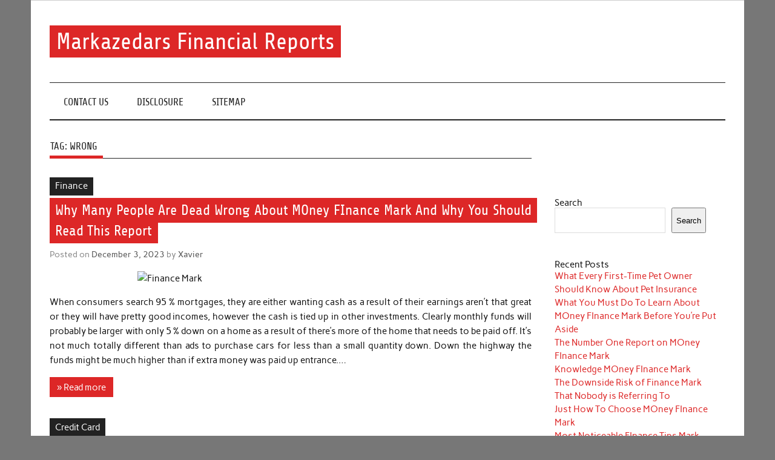

--- FILE ---
content_type: text/html; charset=UTF-8
request_url: https://markazedars.com/tag/wrong
body_size: 12250
content:
<!DOCTYPE html><!-- HTML 5 -->
<html lang="en-US">

<head>
<meta charset="UTF-8" />
<meta name="viewport" content="width=device-width, initial-scale=1">
<link rel="profile" href="https://gmpg.org/xfn/11" />
<link rel="pingback" href="https://markazedars.com/xmlrpc.php" />

<title>wrong &#8211; Markazedars Financial Reports</title>
<meta name='robots' content='max-image-preview:large' />
<link rel="alternate" type="application/rss+xml" title="Markazedars Financial Reports &raquo; Feed" href="https://markazedars.com/feed" />
<link rel="alternate" type="application/rss+xml" title="Markazedars Financial Reports &raquo; Comments Feed" href="https://markazedars.com/comments/feed" />
<link rel="alternate" type="application/rss+xml" title="Markazedars Financial Reports &raquo; wrong Tag Feed" href="https://markazedars.com/tag/wrong/feed" />
<style id='wp-img-auto-sizes-contain-inline-css' type='text/css'>
img:is([sizes=auto i],[sizes^="auto," i]){contain-intrinsic-size:3000px 1500px}
/*# sourceURL=wp-img-auto-sizes-contain-inline-css */
</style>
<link rel='stylesheet' id='anderson-custom-fonts-css' href='https://markazedars.com/wp-content/themes/anderson-lite/css/custom-fonts.css?ver=20180413' type='text/css' media='all' />
<style id='wp-emoji-styles-inline-css' type='text/css'>

	img.wp-smiley, img.emoji {
		display: inline !important;
		border: none !important;
		box-shadow: none !important;
		height: 1em !important;
		width: 1em !important;
		margin: 0 0.07em !important;
		vertical-align: -0.1em !important;
		background: none !important;
		padding: 0 !important;
	}
/*# sourceURL=wp-emoji-styles-inline-css */
</style>
<style id='wp-block-library-inline-css' type='text/css'>
:root{--wp-block-synced-color:#7a00df;--wp-block-synced-color--rgb:122,0,223;--wp-bound-block-color:var(--wp-block-synced-color);--wp-editor-canvas-background:#ddd;--wp-admin-theme-color:#007cba;--wp-admin-theme-color--rgb:0,124,186;--wp-admin-theme-color-darker-10:#006ba1;--wp-admin-theme-color-darker-10--rgb:0,107,160.5;--wp-admin-theme-color-darker-20:#005a87;--wp-admin-theme-color-darker-20--rgb:0,90,135;--wp-admin-border-width-focus:2px}@media (min-resolution:192dpi){:root{--wp-admin-border-width-focus:1.5px}}.wp-element-button{cursor:pointer}:root .has-very-light-gray-background-color{background-color:#eee}:root .has-very-dark-gray-background-color{background-color:#313131}:root .has-very-light-gray-color{color:#eee}:root .has-very-dark-gray-color{color:#313131}:root .has-vivid-green-cyan-to-vivid-cyan-blue-gradient-background{background:linear-gradient(135deg,#00d084,#0693e3)}:root .has-purple-crush-gradient-background{background:linear-gradient(135deg,#34e2e4,#4721fb 50%,#ab1dfe)}:root .has-hazy-dawn-gradient-background{background:linear-gradient(135deg,#faaca8,#dad0ec)}:root .has-subdued-olive-gradient-background{background:linear-gradient(135deg,#fafae1,#67a671)}:root .has-atomic-cream-gradient-background{background:linear-gradient(135deg,#fdd79a,#004a59)}:root .has-nightshade-gradient-background{background:linear-gradient(135deg,#330968,#31cdcf)}:root .has-midnight-gradient-background{background:linear-gradient(135deg,#020381,#2874fc)}:root{--wp--preset--font-size--normal:16px;--wp--preset--font-size--huge:42px}.has-regular-font-size{font-size:1em}.has-larger-font-size{font-size:2.625em}.has-normal-font-size{font-size:var(--wp--preset--font-size--normal)}.has-huge-font-size{font-size:var(--wp--preset--font-size--huge)}.has-text-align-center{text-align:center}.has-text-align-left{text-align:left}.has-text-align-right{text-align:right}.has-fit-text{white-space:nowrap!important}#end-resizable-editor-section{display:none}.aligncenter{clear:both}.items-justified-left{justify-content:flex-start}.items-justified-center{justify-content:center}.items-justified-right{justify-content:flex-end}.items-justified-space-between{justify-content:space-between}.screen-reader-text{border:0;clip-path:inset(50%);height:1px;margin:-1px;overflow:hidden;padding:0;position:absolute;width:1px;word-wrap:normal!important}.screen-reader-text:focus{background-color:#ddd;clip-path:none;color:#444;display:block;font-size:1em;height:auto;left:5px;line-height:normal;padding:15px 23px 14px;text-decoration:none;top:5px;width:auto;z-index:100000}html :where(.has-border-color){border-style:solid}html :where([style*=border-top-color]){border-top-style:solid}html :where([style*=border-right-color]){border-right-style:solid}html :where([style*=border-bottom-color]){border-bottom-style:solid}html :where([style*=border-left-color]){border-left-style:solid}html :where([style*=border-width]){border-style:solid}html :where([style*=border-top-width]){border-top-style:solid}html :where([style*=border-right-width]){border-right-style:solid}html :where([style*=border-bottom-width]){border-bottom-style:solid}html :where([style*=border-left-width]){border-left-style:solid}html :where(img[class*=wp-image-]){height:auto;max-width:100%}:where(figure){margin:0 0 1em}html :where(.is-position-sticky){--wp-admin--admin-bar--position-offset:var(--wp-admin--admin-bar--height,0px)}@media screen and (max-width:600px){html :where(.is-position-sticky){--wp-admin--admin-bar--position-offset:0px}}

/*# sourceURL=wp-block-library-inline-css */
</style><style id='wp-block-archives-inline-css' type='text/css'>
.wp-block-archives{box-sizing:border-box}.wp-block-archives-dropdown label{display:block}
/*# sourceURL=https://markazedars.com/wp-includes/blocks/archives/style.min.css */
</style>
<style id='wp-block-categories-inline-css' type='text/css'>
.wp-block-categories{box-sizing:border-box}.wp-block-categories.alignleft{margin-right:2em}.wp-block-categories.alignright{margin-left:2em}.wp-block-categories.wp-block-categories-dropdown.aligncenter{text-align:center}.wp-block-categories .wp-block-categories__label{display:block;width:100%}
/*# sourceURL=https://markazedars.com/wp-includes/blocks/categories/style.min.css */
</style>
<style id='wp-block-heading-inline-css' type='text/css'>
h1:where(.wp-block-heading).has-background,h2:where(.wp-block-heading).has-background,h3:where(.wp-block-heading).has-background,h4:where(.wp-block-heading).has-background,h5:where(.wp-block-heading).has-background,h6:where(.wp-block-heading).has-background{padding:1.25em 2.375em}h1.has-text-align-left[style*=writing-mode]:where([style*=vertical-lr]),h1.has-text-align-right[style*=writing-mode]:where([style*=vertical-rl]),h2.has-text-align-left[style*=writing-mode]:where([style*=vertical-lr]),h2.has-text-align-right[style*=writing-mode]:where([style*=vertical-rl]),h3.has-text-align-left[style*=writing-mode]:where([style*=vertical-lr]),h3.has-text-align-right[style*=writing-mode]:where([style*=vertical-rl]),h4.has-text-align-left[style*=writing-mode]:where([style*=vertical-lr]),h4.has-text-align-right[style*=writing-mode]:where([style*=vertical-rl]),h5.has-text-align-left[style*=writing-mode]:where([style*=vertical-lr]),h5.has-text-align-right[style*=writing-mode]:where([style*=vertical-rl]),h6.has-text-align-left[style*=writing-mode]:where([style*=vertical-lr]),h6.has-text-align-right[style*=writing-mode]:where([style*=vertical-rl]){rotate:180deg}
/*# sourceURL=https://markazedars.com/wp-includes/blocks/heading/style.min.css */
</style>
<style id='wp-block-latest-posts-inline-css' type='text/css'>
.wp-block-latest-posts{box-sizing:border-box}.wp-block-latest-posts.alignleft{margin-right:2em}.wp-block-latest-posts.alignright{margin-left:2em}.wp-block-latest-posts.wp-block-latest-posts__list{list-style:none}.wp-block-latest-posts.wp-block-latest-posts__list li{clear:both;overflow-wrap:break-word}.wp-block-latest-posts.is-grid{display:flex;flex-wrap:wrap}.wp-block-latest-posts.is-grid li{margin:0 1.25em 1.25em 0;width:100%}@media (min-width:600px){.wp-block-latest-posts.columns-2 li{width:calc(50% - .625em)}.wp-block-latest-posts.columns-2 li:nth-child(2n){margin-right:0}.wp-block-latest-posts.columns-3 li{width:calc(33.33333% - .83333em)}.wp-block-latest-posts.columns-3 li:nth-child(3n){margin-right:0}.wp-block-latest-posts.columns-4 li{width:calc(25% - .9375em)}.wp-block-latest-posts.columns-4 li:nth-child(4n){margin-right:0}.wp-block-latest-posts.columns-5 li{width:calc(20% - 1em)}.wp-block-latest-posts.columns-5 li:nth-child(5n){margin-right:0}.wp-block-latest-posts.columns-6 li{width:calc(16.66667% - 1.04167em)}.wp-block-latest-posts.columns-6 li:nth-child(6n){margin-right:0}}:root :where(.wp-block-latest-posts.is-grid){padding:0}:root :where(.wp-block-latest-posts.wp-block-latest-posts__list){padding-left:0}.wp-block-latest-posts__post-author,.wp-block-latest-posts__post-date{display:block;font-size:.8125em}.wp-block-latest-posts__post-excerpt,.wp-block-latest-posts__post-full-content{margin-bottom:1em;margin-top:.5em}.wp-block-latest-posts__featured-image a{display:inline-block}.wp-block-latest-posts__featured-image img{height:auto;max-width:100%;width:auto}.wp-block-latest-posts__featured-image.alignleft{float:left;margin-right:1em}.wp-block-latest-posts__featured-image.alignright{float:right;margin-left:1em}.wp-block-latest-posts__featured-image.aligncenter{margin-bottom:1em;text-align:center}
/*# sourceURL=https://markazedars.com/wp-includes/blocks/latest-posts/style.min.css */
</style>
<style id='wp-block-search-inline-css' type='text/css'>
.wp-block-search__button{margin-left:10px;word-break:normal}.wp-block-search__button.has-icon{line-height:0}.wp-block-search__button svg{height:1.25em;min-height:24px;min-width:24px;width:1.25em;fill:currentColor;vertical-align:text-bottom}:where(.wp-block-search__button){border:1px solid #ccc;padding:6px 10px}.wp-block-search__inside-wrapper{display:flex;flex:auto;flex-wrap:nowrap;max-width:100%}.wp-block-search__label{width:100%}.wp-block-search.wp-block-search__button-only .wp-block-search__button{box-sizing:border-box;display:flex;flex-shrink:0;justify-content:center;margin-left:0;max-width:100%}.wp-block-search.wp-block-search__button-only .wp-block-search__inside-wrapper{min-width:0!important;transition-property:width}.wp-block-search.wp-block-search__button-only .wp-block-search__input{flex-basis:100%;transition-duration:.3s}.wp-block-search.wp-block-search__button-only.wp-block-search__searchfield-hidden,.wp-block-search.wp-block-search__button-only.wp-block-search__searchfield-hidden .wp-block-search__inside-wrapper{overflow:hidden}.wp-block-search.wp-block-search__button-only.wp-block-search__searchfield-hidden .wp-block-search__input{border-left-width:0!important;border-right-width:0!important;flex-basis:0;flex-grow:0;margin:0;min-width:0!important;padding-left:0!important;padding-right:0!important;width:0!important}:where(.wp-block-search__input){appearance:none;border:1px solid #949494;flex-grow:1;font-family:inherit;font-size:inherit;font-style:inherit;font-weight:inherit;letter-spacing:inherit;line-height:inherit;margin-left:0;margin-right:0;min-width:3rem;padding:8px;text-decoration:unset!important;text-transform:inherit}:where(.wp-block-search__button-inside .wp-block-search__inside-wrapper){background-color:#fff;border:1px solid #949494;box-sizing:border-box;padding:4px}:where(.wp-block-search__button-inside .wp-block-search__inside-wrapper) .wp-block-search__input{border:none;border-radius:0;padding:0 4px}:where(.wp-block-search__button-inside .wp-block-search__inside-wrapper) .wp-block-search__input:focus{outline:none}:where(.wp-block-search__button-inside .wp-block-search__inside-wrapper) :where(.wp-block-search__button){padding:4px 8px}.wp-block-search.aligncenter .wp-block-search__inside-wrapper{margin:auto}.wp-block[data-align=right] .wp-block-search.wp-block-search__button-only .wp-block-search__inside-wrapper{float:right}
/*# sourceURL=https://markazedars.com/wp-includes/blocks/search/style.min.css */
</style>
<style id='wp-block-tag-cloud-inline-css' type='text/css'>
.wp-block-tag-cloud{box-sizing:border-box}.wp-block-tag-cloud.aligncenter{justify-content:center;text-align:center}.wp-block-tag-cloud a{display:inline-block;margin-right:5px}.wp-block-tag-cloud span{display:inline-block;margin-left:5px;text-decoration:none}:root :where(.wp-block-tag-cloud.is-style-outline){display:flex;flex-wrap:wrap;gap:1ch}:root :where(.wp-block-tag-cloud.is-style-outline a){border:1px solid;font-size:unset!important;margin-right:0;padding:1ch 2ch;text-decoration:none!important}
/*# sourceURL=https://markazedars.com/wp-includes/blocks/tag-cloud/style.min.css */
</style>
<style id='wp-block-group-inline-css' type='text/css'>
.wp-block-group{box-sizing:border-box}:where(.wp-block-group.wp-block-group-is-layout-constrained){position:relative}
/*# sourceURL=https://markazedars.com/wp-includes/blocks/group/style.min.css */
</style>
<style id='global-styles-inline-css' type='text/css'>
:root{--wp--preset--aspect-ratio--square: 1;--wp--preset--aspect-ratio--4-3: 4/3;--wp--preset--aspect-ratio--3-4: 3/4;--wp--preset--aspect-ratio--3-2: 3/2;--wp--preset--aspect-ratio--2-3: 2/3;--wp--preset--aspect-ratio--16-9: 16/9;--wp--preset--aspect-ratio--9-16: 9/16;--wp--preset--color--black: #353535;--wp--preset--color--cyan-bluish-gray: #abb8c3;--wp--preset--color--white: #ffffff;--wp--preset--color--pale-pink: #f78da7;--wp--preset--color--vivid-red: #cf2e2e;--wp--preset--color--luminous-vivid-orange: #ff6900;--wp--preset--color--luminous-vivid-amber: #fcb900;--wp--preset--color--light-green-cyan: #7bdcb5;--wp--preset--color--vivid-green-cyan: #00d084;--wp--preset--color--pale-cyan-blue: #8ed1fc;--wp--preset--color--vivid-cyan-blue: #0693e3;--wp--preset--color--vivid-purple: #9b51e0;--wp--preset--color--primary: #dd2727;--wp--preset--color--light-gray: #f0f0f0;--wp--preset--color--dark-gray: #777777;--wp--preset--gradient--vivid-cyan-blue-to-vivid-purple: linear-gradient(135deg,rgb(6,147,227) 0%,rgb(155,81,224) 100%);--wp--preset--gradient--light-green-cyan-to-vivid-green-cyan: linear-gradient(135deg,rgb(122,220,180) 0%,rgb(0,208,130) 100%);--wp--preset--gradient--luminous-vivid-amber-to-luminous-vivid-orange: linear-gradient(135deg,rgb(252,185,0) 0%,rgb(255,105,0) 100%);--wp--preset--gradient--luminous-vivid-orange-to-vivid-red: linear-gradient(135deg,rgb(255,105,0) 0%,rgb(207,46,46) 100%);--wp--preset--gradient--very-light-gray-to-cyan-bluish-gray: linear-gradient(135deg,rgb(238,238,238) 0%,rgb(169,184,195) 100%);--wp--preset--gradient--cool-to-warm-spectrum: linear-gradient(135deg,rgb(74,234,220) 0%,rgb(151,120,209) 20%,rgb(207,42,186) 40%,rgb(238,44,130) 60%,rgb(251,105,98) 80%,rgb(254,248,76) 100%);--wp--preset--gradient--blush-light-purple: linear-gradient(135deg,rgb(255,206,236) 0%,rgb(152,150,240) 100%);--wp--preset--gradient--blush-bordeaux: linear-gradient(135deg,rgb(254,205,165) 0%,rgb(254,45,45) 50%,rgb(107,0,62) 100%);--wp--preset--gradient--luminous-dusk: linear-gradient(135deg,rgb(255,203,112) 0%,rgb(199,81,192) 50%,rgb(65,88,208) 100%);--wp--preset--gradient--pale-ocean: linear-gradient(135deg,rgb(255,245,203) 0%,rgb(182,227,212) 50%,rgb(51,167,181) 100%);--wp--preset--gradient--electric-grass: linear-gradient(135deg,rgb(202,248,128) 0%,rgb(113,206,126) 100%);--wp--preset--gradient--midnight: linear-gradient(135deg,rgb(2,3,129) 0%,rgb(40,116,252) 100%);--wp--preset--font-size--small: 13px;--wp--preset--font-size--medium: 20px;--wp--preset--font-size--large: 36px;--wp--preset--font-size--x-large: 42px;--wp--preset--spacing--20: 0.44rem;--wp--preset--spacing--30: 0.67rem;--wp--preset--spacing--40: 1rem;--wp--preset--spacing--50: 1.5rem;--wp--preset--spacing--60: 2.25rem;--wp--preset--spacing--70: 3.38rem;--wp--preset--spacing--80: 5.06rem;--wp--preset--shadow--natural: 6px 6px 9px rgba(0, 0, 0, 0.2);--wp--preset--shadow--deep: 12px 12px 50px rgba(0, 0, 0, 0.4);--wp--preset--shadow--sharp: 6px 6px 0px rgba(0, 0, 0, 0.2);--wp--preset--shadow--outlined: 6px 6px 0px -3px rgb(255, 255, 255), 6px 6px rgb(0, 0, 0);--wp--preset--shadow--crisp: 6px 6px 0px rgb(0, 0, 0);}:where(.is-layout-flex){gap: 0.5em;}:where(.is-layout-grid){gap: 0.5em;}body .is-layout-flex{display: flex;}.is-layout-flex{flex-wrap: wrap;align-items: center;}.is-layout-flex > :is(*, div){margin: 0;}body .is-layout-grid{display: grid;}.is-layout-grid > :is(*, div){margin: 0;}:where(.wp-block-columns.is-layout-flex){gap: 2em;}:where(.wp-block-columns.is-layout-grid){gap: 2em;}:where(.wp-block-post-template.is-layout-flex){gap: 1.25em;}:where(.wp-block-post-template.is-layout-grid){gap: 1.25em;}.has-black-color{color: var(--wp--preset--color--black) !important;}.has-cyan-bluish-gray-color{color: var(--wp--preset--color--cyan-bluish-gray) !important;}.has-white-color{color: var(--wp--preset--color--white) !important;}.has-pale-pink-color{color: var(--wp--preset--color--pale-pink) !important;}.has-vivid-red-color{color: var(--wp--preset--color--vivid-red) !important;}.has-luminous-vivid-orange-color{color: var(--wp--preset--color--luminous-vivid-orange) !important;}.has-luminous-vivid-amber-color{color: var(--wp--preset--color--luminous-vivid-amber) !important;}.has-light-green-cyan-color{color: var(--wp--preset--color--light-green-cyan) !important;}.has-vivid-green-cyan-color{color: var(--wp--preset--color--vivid-green-cyan) !important;}.has-pale-cyan-blue-color{color: var(--wp--preset--color--pale-cyan-blue) !important;}.has-vivid-cyan-blue-color{color: var(--wp--preset--color--vivid-cyan-blue) !important;}.has-vivid-purple-color{color: var(--wp--preset--color--vivid-purple) !important;}.has-black-background-color{background-color: var(--wp--preset--color--black) !important;}.has-cyan-bluish-gray-background-color{background-color: var(--wp--preset--color--cyan-bluish-gray) !important;}.has-white-background-color{background-color: var(--wp--preset--color--white) !important;}.has-pale-pink-background-color{background-color: var(--wp--preset--color--pale-pink) !important;}.has-vivid-red-background-color{background-color: var(--wp--preset--color--vivid-red) !important;}.has-luminous-vivid-orange-background-color{background-color: var(--wp--preset--color--luminous-vivid-orange) !important;}.has-luminous-vivid-amber-background-color{background-color: var(--wp--preset--color--luminous-vivid-amber) !important;}.has-light-green-cyan-background-color{background-color: var(--wp--preset--color--light-green-cyan) !important;}.has-vivid-green-cyan-background-color{background-color: var(--wp--preset--color--vivid-green-cyan) !important;}.has-pale-cyan-blue-background-color{background-color: var(--wp--preset--color--pale-cyan-blue) !important;}.has-vivid-cyan-blue-background-color{background-color: var(--wp--preset--color--vivid-cyan-blue) !important;}.has-vivid-purple-background-color{background-color: var(--wp--preset--color--vivid-purple) !important;}.has-black-border-color{border-color: var(--wp--preset--color--black) !important;}.has-cyan-bluish-gray-border-color{border-color: var(--wp--preset--color--cyan-bluish-gray) !important;}.has-white-border-color{border-color: var(--wp--preset--color--white) !important;}.has-pale-pink-border-color{border-color: var(--wp--preset--color--pale-pink) !important;}.has-vivid-red-border-color{border-color: var(--wp--preset--color--vivid-red) !important;}.has-luminous-vivid-orange-border-color{border-color: var(--wp--preset--color--luminous-vivid-orange) !important;}.has-luminous-vivid-amber-border-color{border-color: var(--wp--preset--color--luminous-vivid-amber) !important;}.has-light-green-cyan-border-color{border-color: var(--wp--preset--color--light-green-cyan) !important;}.has-vivid-green-cyan-border-color{border-color: var(--wp--preset--color--vivid-green-cyan) !important;}.has-pale-cyan-blue-border-color{border-color: var(--wp--preset--color--pale-cyan-blue) !important;}.has-vivid-cyan-blue-border-color{border-color: var(--wp--preset--color--vivid-cyan-blue) !important;}.has-vivid-purple-border-color{border-color: var(--wp--preset--color--vivid-purple) !important;}.has-vivid-cyan-blue-to-vivid-purple-gradient-background{background: var(--wp--preset--gradient--vivid-cyan-blue-to-vivid-purple) !important;}.has-light-green-cyan-to-vivid-green-cyan-gradient-background{background: var(--wp--preset--gradient--light-green-cyan-to-vivid-green-cyan) !important;}.has-luminous-vivid-amber-to-luminous-vivid-orange-gradient-background{background: var(--wp--preset--gradient--luminous-vivid-amber-to-luminous-vivid-orange) !important;}.has-luminous-vivid-orange-to-vivid-red-gradient-background{background: var(--wp--preset--gradient--luminous-vivid-orange-to-vivid-red) !important;}.has-very-light-gray-to-cyan-bluish-gray-gradient-background{background: var(--wp--preset--gradient--very-light-gray-to-cyan-bluish-gray) !important;}.has-cool-to-warm-spectrum-gradient-background{background: var(--wp--preset--gradient--cool-to-warm-spectrum) !important;}.has-blush-light-purple-gradient-background{background: var(--wp--preset--gradient--blush-light-purple) !important;}.has-blush-bordeaux-gradient-background{background: var(--wp--preset--gradient--blush-bordeaux) !important;}.has-luminous-dusk-gradient-background{background: var(--wp--preset--gradient--luminous-dusk) !important;}.has-pale-ocean-gradient-background{background: var(--wp--preset--gradient--pale-ocean) !important;}.has-electric-grass-gradient-background{background: var(--wp--preset--gradient--electric-grass) !important;}.has-midnight-gradient-background{background: var(--wp--preset--gradient--midnight) !important;}.has-small-font-size{font-size: var(--wp--preset--font-size--small) !important;}.has-medium-font-size{font-size: var(--wp--preset--font-size--medium) !important;}.has-large-font-size{font-size: var(--wp--preset--font-size--large) !important;}.has-x-large-font-size{font-size: var(--wp--preset--font-size--x-large) !important;}
/*# sourceURL=global-styles-inline-css */
</style>

<style id='classic-theme-styles-inline-css' type='text/css'>
/*! This file is auto-generated */
.wp-block-button__link{color:#fff;background-color:#32373c;border-radius:9999px;box-shadow:none;text-decoration:none;padding:calc(.667em + 2px) calc(1.333em + 2px);font-size:1.125em}.wp-block-file__button{background:#32373c;color:#fff;text-decoration:none}
/*# sourceURL=/wp-includes/css/classic-themes.min.css */
</style>
<link rel='stylesheet' id='anderson-lite-stylesheet-css' href='https://markazedars.com/wp-content/themes/anderson-lite/style.css?ver=1.6.6' type='text/css' media='all' />
<style id='anderson-lite-stylesheet-inline-css' type='text/css'>
.site-description {
	position: absolute;
	clip: rect(1px, 1px, 1px, 1px);
}
/*# sourceURL=anderson-lite-stylesheet-inline-css */
</style>
<link rel='stylesheet' id='genericons-css' href='https://markazedars.com/wp-content/themes/anderson-lite/css/genericons/genericons.css?ver=3.4.1' type='text/css' media='all' />
<script type="text/javascript" src="https://markazedars.com/wp-includes/js/jquery/jquery.min.js?ver=3.7.1" id="jquery-core-js"></script>
<script type="text/javascript" src="https://markazedars.com/wp-includes/js/jquery/jquery-migrate.min.js?ver=3.4.1" id="jquery-migrate-js"></script>
<script type="text/javascript" id="anderson-lite-navigation-js-extra">
/* <![CDATA[ */
var anderson_navigation_params = {"mainnav_title":"Menu","topnav_title":"Menu"};
//# sourceURL=anderson-lite-navigation-js-extra
/* ]]> */
</script>
<script type="text/javascript" src="https://markazedars.com/wp-content/themes/anderson-lite/js/navigation.js?ver=20160719" id="anderson-lite-navigation-js"></script>
<link rel="https://api.w.org/" href="https://markazedars.com/wp-json/" /><link rel="alternate" title="JSON" type="application/json" href="https://markazedars.com/wp-json/wp/v2/tags/358" /><link rel="EditURI" type="application/rsd+xml" title="RSD" href="https://markazedars.com/xmlrpc.php?rsd" />
<meta name="generator" content="WordPress 6.9" />
		<style type="text/css" id="wp-custom-css">
			.post{ text-align: justify;
}		</style>
		</head>

<body class="archive tag tag-wrong tag-358 wp-theme-anderson-lite">

<a class="skip-link screen-reader-text" href="#content">Skip to content</a>

<div id="wrapper" class="hfeed">

	<div id="header-wrap">

		<div id="topheader" class="container clearfix">
					</div>

		<header id="header" class="container clearfix" role="banner">

			<div id="logo">

								
			<p class="site-title"><a href="https://markazedars.com/" rel="home">Markazedars Financial Reports</a></p>

						
			<p class="site-description">Help you to avoid make mistakes during manage your financial.</p>

		
			</div>

			
		</header>

	</div>

	<div id="navigation-wrap">

		<nav id="mainnav" class="container clearfix" role="navigation">
			<ul id="mainnav-menu" class="main-navigation-menu menu"><li class="page_item page-item-11"><a href="https://markazedars.com/contact-us">CONTACT US</a></li>
<li class="page_item page-item-8"><a href="https://markazedars.com/disclosure">DISCLOSURE</a></li>
<li class="page_item page-item-13"><a href="https://markazedars.com/sitemap">SITEMAP</a></li>
</ul>		</nav>

	</div>

	
	
	
	<div id="wrap" class="container clearfix">
		
		<section id="content" class="primary" role="main">
		
				
			<div class="page-header">
				<h1 class="archive-title">Tag: <span>wrong</span></h1>			</div>
		
				
	<article id="post-8079" class="post-8079 post type-post status-publish format-standard hentry category-finance tag-about tag-finance tag-money tag-people tag-report tag-should tag-wrong">
		
		
		<div class="single-post-categories post-categories clearfix">
			<ul class="post-categories">
	<li><a href="https://markazedars.com/category/finance" rel="category tag">Finance</a></li></ul>		</div>

		
		<div class="post-content">

			<h2 class="entry-title post-title"><a href="https://markazedars.com/why-many-people-are-dead-wrong-about-money-finance-mark-and-why-you-should-read-this-report" rel="bookmark">Why Many People Are Dead Wrong About MOney FInance Mark And Why You Should Read This Report</a></h2>			
			<div class="entry-meta postmeta"><span class="meta-date">Posted on <a href="https://markazedars.com/why-many-people-are-dead-wrong-about-money-finance-mark-and-why-you-should-read-this-report" title="8:37 am" rel="bookmark"><time class="entry-date published updated" datetime="2023-12-03T08:37:30+00:00">December 3, 2023</time></a></span><span class="meta-author"> by <span class="author vcard"><a class="url fn n" href="https://markazedars.com/" title="View all posts by Xavier" rel="author">Xavier</a></span></span></div>
			
			<div class="entry clearfix">
				<p><img decoding="async" class="wp-post-image aligncenter" src="https://www.offtocollege.com/collegejournal/wp-content/uploads/2017/05/aboutmoney-300x197.jpg" width="505px" alt="Finance Mark"/>When consumers search 95 % mortgages, they are either wanting cash as a result of their earnings aren&#8217;t that great or they will have pretty good incomes, however the cash is tied up in other investments. Clearly monthly funds will probably be larger with only 5 % down on a home as a result of there&#8217;s more of the home that needs to be paid off. It&#8217;s not much totally different than ads to purchase cars for less than a small quantity down. Down the highway the funds might be much higher than if extra money was paid up entrance.&hellip;</p>				<a href="https://markazedars.com/why-many-people-are-dead-wrong-about-money-finance-mark-and-why-you-should-read-this-report" class="more-link">&raquo; Read more</a>
			</div>
						
		</div>

	</article>		
	<article id="post-7483" class="post-7483 post type-post status-publish format-standard hentry category-credit-card tag-about tag-finance tag-people tag-saying tag-wrong">
		
		
		<div class="single-post-categories post-categories clearfix">
			<ul class="post-categories">
	<li><a href="https://markazedars.com/category/credit-card" rel="category tag">Credit Card</a></li></ul>		</div>

		
		<div class="post-content">

			<h2 class="entry-title post-title"><a href="https://markazedars.com/what-most-people-are-saying-about-finance-mark-is-useless-wrong-and-why" rel="bookmark">What Most people are Saying About Finance Mark Is Useless Wrong And Why</a></h2>			
			<div class="entry-meta postmeta"><span class="meta-date">Posted on <a href="https://markazedars.com/what-most-people-are-saying-about-finance-mark-is-useless-wrong-and-why" title="1:50 pm" rel="bookmark"><time class="entry-date published updated" datetime="2023-09-17T13:50:53+00:00">September 17, 2023</time></a></span><span class="meta-author"> by <span class="author vcard"><a class="url fn n" href="https://markazedars.com/" title="View all posts by Xavier" rel="author">Xavier</a></span></span></div>
			
			<div class="entry clearfix">
				<p><img decoding="async" class="wp-post-image aligncenter" src="https://www.marketing91.com/wp-content/uploads/2015/09/Role-of-Marketing.jpg" width="509px" alt="Finance Mark"/>As a result of there are lots of offers out there, choosing out the very best credit card offers might take a while. You have got to assess the various options and be sure that you are obtaining the cardboard account that will make it easier to save probably the most cash. The American Express Open is a popular choice for businesses. Chances are you&#8217;ll maybe wish to give it a more in-depth look.</p>
<p>We mostly think of identity theft when a stranger uses our credit to acquire goods and services, but the others can be even more devastating. Attempt &hellip;</p>				<a href="https://markazedars.com/what-most-people-are-saying-about-finance-mark-is-useless-wrong-and-why" class="more-link">&raquo; Read more</a>
			</div>
						
		</div>

	</article>		
	<article id="post-7943" class="post-7943 post type-post status-publish format-standard hentry category-marketing tag-about tag-everyone tag-marketing tag-saying tag-wrong">
		
		
		<div class="single-post-categories post-categories clearfix">
			<ul class="post-categories">
	<li><a href="https://markazedars.com/category/marketing" rel="category tag">Marketing</a></li></ul>		</div>

		
		<div class="post-content">

			<h2 class="entry-title post-title"><a href="https://markazedars.com/what-everyone-is-saying-about-marketing-tips-mark-is-dead-wrong-and-why" rel="bookmark">What Everyone is Saying About Marketing Tips Mark Is Dead Wrong And Why</a></h2>			
			<div class="entry-meta postmeta"><span class="meta-date">Posted on <a href="https://markazedars.com/what-everyone-is-saying-about-marketing-tips-mark-is-dead-wrong-and-why" title="7:52 pm" rel="bookmark"><time class="entry-date published updated" datetime="2022-05-01T19:52:41+00:00">May 1, 2022</time></a></span><span class="meta-author"> by <span class="author vcard"><a class="url fn n" href="https://markazedars.com/" title="View all posts by Xavier" rel="author">Xavier</a></span></span></div>
			
			<div class="entry clearfix">
				<p><img decoding="async" class="wp-post-image aligncenter" src="https://marketingstrategynow.com/wp-content/uploads/2013/09/marketingstrategyprocess.jpg" width="505px" alt="Credit Mark"/>You may additionally wish to give the people who get your free book the suitable to present it away. When you give the client give away rights they may pass your e-book round to others and increasingly individuals will be capable of see your hyperlinks within the e book and this may make you gross sales and thus income.</p>
<p>When it comes to your guarantee, make it as sturdy as possible, and tell individuals about it, especially by linking it in with testimonials as talked about above. A strong guarantee that goes properly past what your rivals offer will make &hellip;</p>				<a href="https://markazedars.com/what-everyone-is-saying-about-marketing-tips-mark-is-dead-wrong-and-why" class="more-link">&raquo; Read more</a>
			</div>
						
		</div>

	</article>		
	<article id="post-7739" class="post-7739 post type-post status-publish format-standard hentry category-finance tag-about tag-finance tag-should tag-wrong">
		
		
		<div class="single-post-categories post-categories clearfix">
			<ul class="post-categories">
	<li><a href="https://markazedars.com/category/finance" rel="category tag">Finance</a></li></ul>		</div>

		
		<div class="post-content">

			<h2 class="entry-title post-title"><a href="https://markazedars.com/why-almost-anything-you-have-learned-about-finance-tips-mark-is-wrong-and-what-you-should-be-aware-of" rel="bookmark">Why Almost Anything You have Learned About FInance Tips Mark Is Wrong And What You Should Be Aware Of</a></h2>			
			<div class="entry-meta postmeta"><span class="meta-date">Posted on <a href="https://markazedars.com/why-almost-anything-you-have-learned-about-finance-tips-mark-is-wrong-and-what-you-should-be-aware-of" title="5:34 am" rel="bookmark"><time class="entry-date published updated" datetime="2022-03-14T05:34:53+00:00">March 14, 2022</time></a></span><span class="meta-author"> by <span class="author vcard"><a class="url fn n" href="https://markazedars.com/" title="View all posts by Xavier" rel="author">Xavier</a></span></span></div>
			
			<div class="entry clearfix">
				<p><img decoding="async" class="wp-post-image aligncenter" src="https://www.bpaccounting.com.au/wp-content/uploads/2018/09/value-of-planning-part-2.jpg" width="508px" alt="Finance Mark"/>The first level it&#8217;s best to think about when looking for an internet finance program is to determine if you happen to&#8217;re able to strive it out earlier than registering or spending some money for it. If you&#8217;ll be able to do that you then&#8217;ll be able to see how the group that gives the coaching course works. Additionally doing this you&#8217;ll be able to determine if doing your coaching course on-line is the correct option to get the credentials you want.</p>
<p>The Honest Credit Reporting Act (FCRA) is there to guard you. If any group or a person attempts &hellip;</p>				<a href="https://markazedars.com/why-almost-anything-you-have-learned-about-finance-tips-mark-is-wrong-and-what-you-should-be-aware-of" class="more-link">&raquo; Read more</a>
			</div>
						
		</div>

	</article>		
	<article id="post-7617" class="post-7617 post type-post status-publish format-standard hentry category-finance tag-about tag-finance tag-people tag-saying tag-wrong">
		
		
		<div class="single-post-categories post-categories clearfix">
			<ul class="post-categories">
	<li><a href="https://markazedars.com/category/finance" rel="category tag">Finance</a></li></ul>		</div>

		
		<div class="post-content">

			<h2 class="entry-title post-title"><a href="https://markazedars.com/what-most-people-are-saying-about-finance-tips-mark-is-dead-wrong-and-why" rel="bookmark">What Most people are Saying About FInance Tips Mark Is Dead Wrong And Why</a></h2>			
			<div class="entry-meta postmeta"><span class="meta-date">Posted on <a href="https://markazedars.com/what-most-people-are-saying-about-finance-tips-mark-is-dead-wrong-and-why" title="3:03 pm" rel="bookmark"><time class="entry-date published updated" datetime="2022-01-10T15:03:21+00:00">January 10, 2022</time></a></span><span class="meta-author"> by <span class="author vcard"><a class="url fn n" href="https://markazedars.com/" title="View all posts by Xavier" rel="author">Xavier</a></span></span></div>
			
			<div class="entry clearfix">
				<p><img decoding="async" class="wp-post-image aligncenter" src="https://www.maximizingmoney.com/wp-content/uploads/2018/12/The-Home-Depot-Consumer-Credit-Card.png" width="506px" alt="FInance Tips Mark"/>Lastly over time there turns into an excess of bonds on the Fed and money within the Treasury. The Treasury now takes this extra cash and deposits it into the varied branches of government. Which is then spend on wars, army, and government salaries, social programs, public work projects and other deficit spending that keeps re-occurring. Subsequent all those authorities staff and navy personnel take their salaries and deposit them into various financial institution accounts throughout the nation. This is how the fiat money now enters the commercial banking sector.</p>
<p>If in case you have multiple account with a financial &hellip;</p>				<a href="https://markazedars.com/what-most-people-are-saying-about-finance-tips-mark-is-dead-wrong-and-why" class="more-link">&raquo; Read more</a>
			</div>
						
		</div>

	</article>			
		</section>
		
		
	<section id="sidebar" class="secondary clearfix" role="complementary">

		<aside id="magenet_widget-2" class="widget widget_magenet_widget clearfix"><aside class="widget magenet_widget_box"><div class="mads-block"></div></aside></aside><aside id="block-2" class="widget widget_block widget_search clearfix"><form role="search" method="get" action="https://markazedars.com/" class="wp-block-search__button-outside wp-block-search__text-button wp-block-search"    ><label class="wp-block-search__label" for="wp-block-search__input-1" >Search</label><div class="wp-block-search__inside-wrapper" ><input class="wp-block-search__input" id="wp-block-search__input-1" placeholder="" value="" type="search" name="s" required /><button aria-label="Search" class="wp-block-search__button wp-element-button" type="submit" >Search</button></div></form></aside><aside id="block-3" class="widget widget_block clearfix">
<div class="wp-block-group"><div class="wp-block-group__inner-container is-layout-flow wp-block-group-is-layout-flow">
<h2 class="wp-block-heading" id="recent-posts">Recent Posts</h2>


<ul class="wp-block-latest-posts__list wp-block-latest-posts"><li><a class="wp-block-latest-posts__post-title" href="https://markazedars.com/what-every-first-time-pet-owner-should-know-about-pet-insurance">What Every First-Time Pet Owner Should Know About Pet Insurance</a></li>
<li><a class="wp-block-latest-posts__post-title" href="https://markazedars.com/what-you-must-do-to-learn-about-money-finance-mark-before-youre-put-aside">What You Must Do To Learn About MOney FInance Mark Before You&#8217;re Put Aside</a></li>
<li><a class="wp-block-latest-posts__post-title" href="https://markazedars.com/the-number-one-report-on-money-finance-mark">The Number One Report on MOney FInance Mark</a></li>
<li><a class="wp-block-latest-posts__post-title" href="https://markazedars.com/knowledge-money-finance-mark">Knowledge MOney FInance Mark</a></li>
<li><a class="wp-block-latest-posts__post-title" href="https://markazedars.com/the-downside-risk-of-finance-mark-that-nobody-is-referring-to">The Downside Risk of Finance Mark That Nobody is Referring To</a></li>
<li><a class="wp-block-latest-posts__post-title" href="https://markazedars.com/just-how-to-choose-money-finance-mark">Just How To Choose MOney FInance Mark</a></li>
<li><a class="wp-block-latest-posts__post-title" href="https://markazedars.com/most-noticeable-finance-tips-mark">Most Noticeable FInance Tips Mark</a></li>
<li><a class="wp-block-latest-posts__post-title" href="https://markazedars.com/5-essential-elements-for-finance-mark">5 Essential Elements For Finance Mark</a></li>
<li><a class="wp-block-latest-posts__post-title" href="https://markazedars.com/finance-mark-at-a-glance">Finance Mark At A Glance</a></li>
<li><a class="wp-block-latest-posts__post-title" href="https://markazedars.com/shortcuts-to-marketing-tips-mark-that-just-a-few-find-out-about">Shortcuts To Marketing Tips Mark That Just A Few Find Out About</a></li>
</ul></div></div>
</aside><aside id="block-4" class="widget widget_block clearfix">
<div class="wp-block-group"><div class="wp-block-group__inner-container is-layout-flow wp-block-group-is-layout-flow"></div></div>
</aside><aside id="block-5" class="widget widget_block clearfix">
<div class="wp-block-group"><div class="wp-block-group__inner-container is-layout-flow wp-block-group-is-layout-flow">
<h2 class="wp-block-heading" id="archives">Archives</h2>


<ul class="wp-block-archives-list wp-block-archives">	<li><a href='https://markazedars.com/2026/01'>January 2026</a></li>
	<li><a href='https://markazedars.com/2024/07'>July 2024</a></li>
	<li><a href='https://markazedars.com/2024/06'>June 2024</a></li>
	<li><a href='https://markazedars.com/2024/05'>May 2024</a></li>
	<li><a href='https://markazedars.com/2024/04'>April 2024</a></li>
	<li><a href='https://markazedars.com/2024/03'>March 2024</a></li>
	<li><a href='https://markazedars.com/2024/02'>February 2024</a></li>
	<li><a href='https://markazedars.com/2024/01'>January 2024</a></li>
	<li><a href='https://markazedars.com/2023/12'>December 2023</a></li>
	<li><a href='https://markazedars.com/2023/11'>November 2023</a></li>
	<li><a href='https://markazedars.com/2023/10'>October 2023</a></li>
	<li><a href='https://markazedars.com/2023/09'>September 2023</a></li>
	<li><a href='https://markazedars.com/2023/08'>August 2023</a></li>
	<li><a href='https://markazedars.com/2023/07'>July 2023</a></li>
	<li><a href='https://markazedars.com/2023/06'>June 2023</a></li>
	<li><a href='https://markazedars.com/2023/05'>May 2023</a></li>
	<li><a href='https://markazedars.com/2023/04'>April 2023</a></li>
	<li><a href='https://markazedars.com/2023/03'>March 2023</a></li>
	<li><a href='https://markazedars.com/2023/02'>February 2023</a></li>
	<li><a href='https://markazedars.com/2023/01'>January 2023</a></li>
	<li><a href='https://markazedars.com/2022/12'>December 2022</a></li>
	<li><a href='https://markazedars.com/2022/11'>November 2022</a></li>
	<li><a href='https://markazedars.com/2022/10'>October 2022</a></li>
	<li><a href='https://markazedars.com/2022/09'>September 2022</a></li>
	<li><a href='https://markazedars.com/2022/08'>August 2022</a></li>
	<li><a href='https://markazedars.com/2022/07'>July 2022</a></li>
	<li><a href='https://markazedars.com/2022/06'>June 2022</a></li>
	<li><a href='https://markazedars.com/2022/05'>May 2022</a></li>
	<li><a href='https://markazedars.com/2022/04'>April 2022</a></li>
	<li><a href='https://markazedars.com/2022/03'>March 2022</a></li>
	<li><a href='https://markazedars.com/2022/02'>February 2022</a></li>
	<li><a href='https://markazedars.com/2022/01'>January 2022</a></li>
	<li><a href='https://markazedars.com/2021/12'>December 2021</a></li>
	<li><a href='https://markazedars.com/2021/11'>November 2021</a></li>
	<li><a href='https://markazedars.com/2021/10'>October 2021</a></li>
	<li><a href='https://markazedars.com/2021/09'>September 2021</a></li>
</ul></div></div>
</aside><aside id="block-6" class="widget widget_block clearfix">
<div class="wp-block-group"><div class="wp-block-group__inner-container is-layout-flow wp-block-group-is-layout-flow">
<h2 class="wp-block-heading" id="categories">Categories</h2>


<ul class="wp-block-categories-list wp-block-categories">	<li class="cat-item cat-item-4"><a href="https://markazedars.com/category/credit-card">Credit Card</a>
</li>
	<li class="cat-item cat-item-2"><a href="https://markazedars.com/category/finance">Finance</a>
</li>
	<li class="cat-item cat-item-5"><a href="https://markazedars.com/category/marketing">Marketing</a>
</li>
</ul></div></div>
</aside><aside id="block-7" class="widget widget_block widget_tag_cloud clearfix"><p class="wp-block-tag-cloud"><a href="https://markazedars.com/tag/about" class="tag-cloud-link tag-link-8 tag-link-position-1" style="font-size: 19.182926829268pt;" aria-label="about (161 items)">about</a>
<a href="https://markazedars.com/tag/against" class="tag-cloud-link tag-link-18 tag-link-position-2" style="font-size: 8.8536585365854pt;" aria-label="against (9 items)">against</a>
<a href="https://markazedars.com/tag/article" class="tag-cloud-link tag-link-34 tag-link-position-3" style="font-size: 8.8536585365854pt;" aria-label="article (9 items)">article</a>
<a href="https://markazedars.com/tag/before" class="tag-cloud-link tag-link-45 tag-link-position-4" style="font-size: 10.134146341463pt;" aria-label="before (13 items)">before</a>
<a href="https://markazedars.com/tag/business" class="tag-cloud-link tag-link-54 tag-link-position-5" style="font-size: 14.40243902439pt;" aria-label="business (44 items)">business</a>
<a href="https://markazedars.com/tag/could" class="tag-cloud-link tag-link-77 tag-link-position-6" style="font-size: 8.4268292682927pt;" aria-label="could (8 items)">could</a>
<a href="https://markazedars.com/tag/credit" class="tag-cloud-link tag-link-80 tag-link-position-7" style="font-size: 13.890243902439pt;" aria-label="credit (38 items)">credit</a>
<a href="https://markazedars.com/tag/details" class="tag-cloud-link tag-link-95 tag-link-position-8" style="font-size: 10.390243902439pt;" aria-label="details (14 items)">details</a>
<a href="https://markazedars.com/tag/dirty" class="tag-cloud-link tag-link-100 tag-link-position-9" style="font-size: 8pt;" aria-label="dirty (7 items)">dirty</a>
<a href="https://markazedars.com/tag/discovered" class="tag-cloud-link tag-link-102 tag-link-position-10" style="font-size: 8.4268292682927pt;" aria-label="discovered (8 items)">discovered</a>
<a href="https://markazedars.com/tag/everyone" class="tag-cloud-link tag-link-114 tag-link-position-11" style="font-size: 8.8536585365854pt;" aria-label="everyone (9 items)">everyone</a>
<a href="https://markazedars.com/tag/everything" class="tag-cloud-link tag-link-115 tag-link-position-12" style="font-size: 8.4268292682927pt;" aria-label="everything (8 items)">everything</a>
<a href="https://markazedars.com/tag/exactly" class="tag-cloud-link tag-link-116 tag-link-position-13" style="font-size: 8pt;" aria-label="exactly (7 items)">exactly</a>
<a href="https://markazedars.com/tag/experts" class="tag-cloud-link tag-link-122 tag-link-position-14" style="font-size: 10.134146341463pt;" aria-label="experts (13 items)">experts</a>
<a href="https://markazedars.com/tag/explained" class="tag-cloud-link tag-link-123 tag-link-position-15" style="font-size: 9.1951219512195pt;" aria-label="explained (10 items)">explained</a>
<a href="https://markazedars.com/tag/exposed" class="tag-cloud-link tag-link-125 tag-link-position-16" style="font-size: 10.560975609756pt;" aria-label="exposed (15 items)">exposed</a>
<a href="https://markazedars.com/tag/facts" class="tag-cloud-link tag-link-128 tag-link-position-17" style="font-size: 10.817073170732pt;" aria-label="facts (16 items)">facts</a>
<a href="https://markazedars.com/tag/finance" class="tag-cloud-link tag-link-134 tag-link-position-18" style="font-size: 22pt;" aria-label="finance (348 items)">finance</a>
<a href="https://markazedars.com/tag/guide" class="tag-cloud-link tag-link-150 tag-link-position-19" style="font-size: 10.560975609756pt;" aria-label="guide (15 items)">guide</a>
<a href="https://markazedars.com/tag/hidden" class="tag-cloud-link tag-link-156 tag-link-position-20" style="font-size: 8.4268292682927pt;" aria-label="hidden (8 items)">hidden</a>
<a href="https://markazedars.com/tag/ideas" class="tag-cloud-link tag-link-159 tag-link-position-21" style="font-size: 8pt;" aria-label="ideas (7 items)">ideas</a>
<a href="https://markazedars.com/tag/information" class="tag-cloud-link tag-link-169 tag-link-position-22" style="font-size: 8pt;" aria-label="information (7 items)">information</a>
<a href="https://markazedars.com/tag/learn" class="tag-cloud-link tag-link-182 tag-link-position-23" style="font-size: 11.585365853659pt;" aria-label="learn (20 items)">learn</a>
<a href="https://markazedars.com/tag/marketing" class="tag-cloud-link tag-link-193 tag-link-position-24" style="font-size: 20.207317073171pt;" aria-label="marketing (214 items)">marketing</a>
<a href="https://markazedars.com/tag/methods" class="tag-cloud-link tag-link-198 tag-link-position-25" style="font-size: 9.1951219512195pt;" aria-label="methods (10 items)">methods</a>
<a href="https://markazedars.com/tag/money" class="tag-cloud-link tag-link-201 tag-link-position-26" style="font-size: 17.390243902439pt;" aria-label="money (100 items)">money</a>
<a href="https://markazedars.com/tag/people" class="tag-cloud-link tag-link-219 tag-link-position-27" style="font-size: 10.390243902439pt;" aria-label="people (14 items)">people</a>
<a href="https://markazedars.com/tag/questions" class="tag-cloud-link tag-link-239 tag-link-position-28" style="font-size: 11.585365853659pt;" aria-label="questions (20 items)">questions</a>
<a href="https://markazedars.com/tag/reality" class="tag-cloud-link tag-link-242 tag-link-position-29" style="font-size: 9.1951219512195pt;" aria-label="reality (10 items)">reality</a>
<a href="https://markazedars.com/tag/report" class="tag-cloud-link tag-link-253 tag-link-position-30" style="font-size: 12.524390243902pt;" aria-label="report (26 items)">report</a>
<a href="https://markazedars.com/tag/revealed" class="tag-cloud-link tag-link-256 tag-link-position-31" style="font-size: 14.060975609756pt;" aria-label="revealed (40 items)">revealed</a>
<a href="https://markazedars.com/tag/reveals" class="tag-cloud-link tag-link-257 tag-link-position-32" style="font-size: 8.4268292682927pt;" aria-label="reveals (8 items)">reveals</a>
<a href="https://markazedars.com/tag/secret" class="tag-cloud-link tag-link-266 tag-link-position-33" style="font-size: 11.414634146341pt;" aria-label="secret (19 items)">secret</a>
<a href="https://markazedars.com/tag/secrets" class="tag-cloud-link tag-link-267 tag-link-position-34" style="font-size: 9.7926829268293pt;" aria-label="secrets (12 items)">secrets</a>
<a href="https://markazedars.com/tag/should" class="tag-cloud-link tag-link-273 tag-link-position-35" style="font-size: 11.243902439024pt;" aria-label="should (18 items)">should</a>
<a href="https://markazedars.com/tag/simple" class="tag-cloud-link tag-link-277 tag-link-position-36" style="font-size: 10.817073170732pt;" aria-label="simple (16 items)">simple</a>
<a href="https://markazedars.com/tag/strategies" class="tag-cloud-link tag-link-297 tag-link-position-37" style="font-size: 10.390243902439pt;" aria-label="strategies (14 items)">strategies</a>
<a href="https://markazedars.com/tag/things" class="tag-cloud-link tag-link-315 tag-link-position-38" style="font-size: 9.5365853658537pt;" aria-label="things (11 items)">things</a>
<a href="https://markazedars.com/tag/today" class="tag-cloud-link tag-link-317 tag-link-position-39" style="font-size: 12.69512195122pt;" aria-label="today (27 items)">today</a>
<a href="https://markazedars.com/tag/trick" class="tag-cloud-link tag-link-320 tag-link-position-40" style="font-size: 8pt;" aria-label="trick (7 items)">trick</a>
<a href="https://markazedars.com/tag/truth" class="tag-cloud-link tag-link-322 tag-link-position-41" style="font-size: 10.390243902439pt;" aria-label="truth (14 items)">truth</a>
<a href="https://markazedars.com/tag/unanswered" class="tag-cloud-link tag-link-326 tag-link-position-42" style="font-size: 9.5365853658537pt;" aria-label="unanswered (11 items)">unanswered</a>
<a href="https://markazedars.com/tag/unbiased" class="tag-cloud-link tag-link-327 tag-link-position-43" style="font-size: 8.4268292682927pt;" aria-label="unbiased (8 items)">unbiased</a>
<a href="https://markazedars.com/tag/unmasked" class="tag-cloud-link tag-link-336 tag-link-position-44" style="font-size: 8.4268292682927pt;" aria-label="unmasked (8 items)">unmasked</a>
<a href="https://markazedars.com/tag/unveiled" class="tag-cloud-link tag-link-339 tag-link-position-45" style="font-size: 9.7926829268293pt;" aria-label="unveiled (12 items)">unveiled</a></p></aside>
	</section>	</div>
	
<!-- wmm w -->		
		
	<div id="footer-wrap">
		
		<footer id="footer" class="container clearfix" role="contentinfo">
			
			<nav id="footernav" class="clearfix" role="navigation">
							</nav>
			
			<div class="footer-content">

				
	<span class="credit-link">
		Powered by <a href="http://wordpress.org" title="WordPress">WordPress</a> and <a href="https://themezee.com/themes/anderson/" title="Anderson WordPress Theme">Anderson</a>.	</span>


			</div>
			
		</footer>

	</div>
	
</div><!-- end #wrapper -->

<script type="speculationrules">
{"prefetch":[{"source":"document","where":{"and":[{"href_matches":"/*"},{"not":{"href_matches":["/wp-*.php","/wp-admin/*","/wp-content/uploads/*","/wp-content/*","/wp-content/plugins/*","/wp-content/themes/anderson-lite/*","/*\\?(.+)"]}},{"not":{"selector_matches":"a[rel~=\"nofollow\"]"}},{"not":{"selector_matches":".no-prefetch, .no-prefetch a"}}]},"eagerness":"conservative"}]}
</script>
<script id="wp-emoji-settings" type="application/json">
{"baseUrl":"https://s.w.org/images/core/emoji/17.0.2/72x72/","ext":".png","svgUrl":"https://s.w.org/images/core/emoji/17.0.2/svg/","svgExt":".svg","source":{"concatemoji":"https://markazedars.com/wp-includes/js/wp-emoji-release.min.js?ver=6.9"}}
</script>
<script type="module">
/* <![CDATA[ */
/*! This file is auto-generated */
const a=JSON.parse(document.getElementById("wp-emoji-settings").textContent),o=(window._wpemojiSettings=a,"wpEmojiSettingsSupports"),s=["flag","emoji"];function i(e){try{var t={supportTests:e,timestamp:(new Date).valueOf()};sessionStorage.setItem(o,JSON.stringify(t))}catch(e){}}function c(e,t,n){e.clearRect(0,0,e.canvas.width,e.canvas.height),e.fillText(t,0,0);t=new Uint32Array(e.getImageData(0,0,e.canvas.width,e.canvas.height).data);e.clearRect(0,0,e.canvas.width,e.canvas.height),e.fillText(n,0,0);const a=new Uint32Array(e.getImageData(0,0,e.canvas.width,e.canvas.height).data);return t.every((e,t)=>e===a[t])}function p(e,t){e.clearRect(0,0,e.canvas.width,e.canvas.height),e.fillText(t,0,0);var n=e.getImageData(16,16,1,1);for(let e=0;e<n.data.length;e++)if(0!==n.data[e])return!1;return!0}function u(e,t,n,a){switch(t){case"flag":return n(e,"\ud83c\udff3\ufe0f\u200d\u26a7\ufe0f","\ud83c\udff3\ufe0f\u200b\u26a7\ufe0f")?!1:!n(e,"\ud83c\udde8\ud83c\uddf6","\ud83c\udde8\u200b\ud83c\uddf6")&&!n(e,"\ud83c\udff4\udb40\udc67\udb40\udc62\udb40\udc65\udb40\udc6e\udb40\udc67\udb40\udc7f","\ud83c\udff4\u200b\udb40\udc67\u200b\udb40\udc62\u200b\udb40\udc65\u200b\udb40\udc6e\u200b\udb40\udc67\u200b\udb40\udc7f");case"emoji":return!a(e,"\ud83e\u1fac8")}return!1}function f(e,t,n,a){let r;const o=(r="undefined"!=typeof WorkerGlobalScope&&self instanceof WorkerGlobalScope?new OffscreenCanvas(300,150):document.createElement("canvas")).getContext("2d",{willReadFrequently:!0}),s=(o.textBaseline="top",o.font="600 32px Arial",{});return e.forEach(e=>{s[e]=t(o,e,n,a)}),s}function r(e){var t=document.createElement("script");t.src=e,t.defer=!0,document.head.appendChild(t)}a.supports={everything:!0,everythingExceptFlag:!0},new Promise(t=>{let n=function(){try{var e=JSON.parse(sessionStorage.getItem(o));if("object"==typeof e&&"number"==typeof e.timestamp&&(new Date).valueOf()<e.timestamp+604800&&"object"==typeof e.supportTests)return e.supportTests}catch(e){}return null}();if(!n){if("undefined"!=typeof Worker&&"undefined"!=typeof OffscreenCanvas&&"undefined"!=typeof URL&&URL.createObjectURL&&"undefined"!=typeof Blob)try{var e="postMessage("+f.toString()+"("+[JSON.stringify(s),u.toString(),c.toString(),p.toString()].join(",")+"));",a=new Blob([e],{type:"text/javascript"});const r=new Worker(URL.createObjectURL(a),{name:"wpTestEmojiSupports"});return void(r.onmessage=e=>{i(n=e.data),r.terminate(),t(n)})}catch(e){}i(n=f(s,u,c,p))}t(n)}).then(e=>{for(const n in e)a.supports[n]=e[n],a.supports.everything=a.supports.everything&&a.supports[n],"flag"!==n&&(a.supports.everythingExceptFlag=a.supports.everythingExceptFlag&&a.supports[n]);var t;a.supports.everythingExceptFlag=a.supports.everythingExceptFlag&&!a.supports.flag,a.supports.everything||((t=a.source||{}).concatemoji?r(t.concatemoji):t.wpemoji&&t.twemoji&&(r(t.twemoji),r(t.wpemoji)))});
//# sourceURL=https://markazedars.com/wp-includes/js/wp-emoji-loader.min.js
/* ]]> */
</script>
<script defer src="https://static.cloudflareinsights.com/beacon.min.js/vcd15cbe7772f49c399c6a5babf22c1241717689176015" integrity="sha512-ZpsOmlRQV6y907TI0dKBHq9Md29nnaEIPlkf84rnaERnq6zvWvPUqr2ft8M1aS28oN72PdrCzSjY4U6VaAw1EQ==" data-cf-beacon='{"version":"2024.11.0","token":"5620cbe2d6194650acad7bd8f6649e54","r":1,"server_timing":{"name":{"cfCacheStatus":true,"cfEdge":true,"cfExtPri":true,"cfL4":true,"cfOrigin":true,"cfSpeedBrain":true},"location_startswith":null}}' crossorigin="anonymous"></script>
</body>
</html>